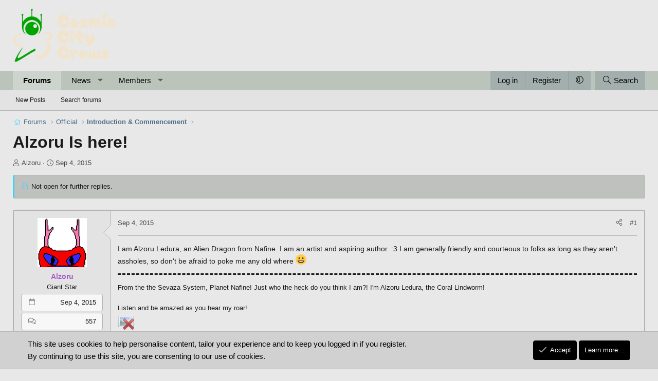

--- FILE ---
content_type: text/html; charset=utf-8
request_url: https://cosmiccitycrews.com/threads/alzoru-is-here.7/
body_size: 13855
content:
<!DOCTYPE html>
<html id="XF" lang="en-US" dir="LTR"
	data-xf="2.3"
	data-app="public"
	
	
	data-template="thread_view"
	data-container-key="node-24"
	data-content-key="thread-7"
	data-logged-in="false"
	data-cookie-prefix="xf_"
	data-csrf="1769828657,d326875af21d914561b0901ffe209d1c"
	class="has-no-js template-thread_view XenBase layout-default style-var(--xf-styleType) sidebar-right    xb-toggle-default xb-sidebar-show "
	>
<head>
	
	
	

	<meta charset="utf-8" />
	<title>Alzoru Is here! | Cosmic City Crews</title>
	<link rel="manifest" href="/webmanifest.php">

	<meta http-equiv="X-UA-Compatible" content="IE=Edge" />
	<meta name="viewport" content="width=device-width, initial-scale=1, viewport-fit=cover">

	
		
			
				<meta name="theme-color" media="(prefers-color-scheme: light)" content="#e8e8e8" />
				<meta name="theme-color" media="(prefers-color-scheme: dark)" content="#292929" />
			
		
	

	<meta name="apple-mobile-web-app-title" content="Cosmic City Crews">
	

	
		
		<meta name="description" content="I am Alzoru Ledura, an Alien Dragon from Nafine. I am an artist and aspiring author. :3 I am generally friendly and courteous to folks as long as they..." />
		<meta property="og:description" content="I am Alzoru Ledura, an Alien Dragon from Nafine. I am an artist and aspiring author. :3 I am generally friendly and courteous to folks as long as they aren&#039;t assholes, so don&#039;t be afraid to poke me any old where :D" />
		<meta property="twitter:description" content="I am Alzoru Ledura, an Alien Dragon from Nafine. I am an artist and aspiring author. :3 I am generally friendly and courteous to folks as long as they aren&#039;t assholes, so don&#039;t be afraid to poke..." />
	
	
		<meta property="og:url" content="https://cosmiccitycrews.com/threads/alzoru-is-here.7/" />
	
		<link rel="canonical" href="https://cosmiccitycrews.com/threads/alzoru-is-here.7/" />
	

	
		
	
	
	<meta property="og:site_name" content="Cosmic City Crews" />


	
	
		
	
	
	<meta property="og:type" content="website" />


	
	
		
	
	
	
		<meta property="og:title" content="Alzoru Is here!" />
		<meta property="twitter:title" content="Alzoru Is here!" />
	


	
	
	
	
	
	

	

	
	
	
		
	
	

	<link rel="stylesheet" href="/css.php?css=public%3Anormalize.css%2Cpublic%3Afa.css%2Cpublic%3Avariations.less%2Cpublic%3Acore.less%2Cpublic%3Aapp.less&amp;s=25&amp;l=1&amp;d=1769180534&amp;k=b24024dd1b4d99198e9dfd8eabdacfae39720bfc" />

	

<link rel="stylesheet" href="/css.php?css=public%3Alightbox.less&amp;s=25&amp;l=1&amp;d=1769180534&amp;k=527dd1535c595bd554752945f986a21f8843d9cb" />
<link rel="stylesheet" href="/css.php?css=public%3Amessage.less&amp;s=25&amp;l=1&amp;d=1769180534&amp;k=97d277953f5c52e47cb861fe542bcdb4e160aff2" />
<link rel="stylesheet" href="/css.php?css=public%3Anotices.less&amp;s=25&amp;l=1&amp;d=1769180534&amp;k=acb95306fa02f241264d8b8e63ab220efc2d237b" />
<link rel="stylesheet" href="/css.php?css=public%3Aozzmodz_badges.less&amp;s=25&amp;l=1&amp;d=1769180534&amp;k=e0a2023ee61d7bd930718e4f95b5f324630de7de" />
<link rel="stylesheet" href="/css.php?css=public%3Aozzmodz_badges_featured_badges.less&amp;s=25&amp;l=1&amp;d=1769180534&amp;k=2f2b9e5ebcccddc345fb5cde57b8992957ecf239" />
<link rel="stylesheet" href="/css.php?css=public%3Aozzmodz_badges_mdi.less&amp;s=25&amp;l=1&amp;d=1769180534&amp;k=8cf420fc651aaa546964a2e02ee094538bdeee45" />
<link rel="stylesheet" href="/css.php?css=public%3Ashare_controls.less&amp;s=25&amp;l=1&amp;d=1769180534&amp;k=7b24a58ee1dfa49652e32a4fc45483c853c55b39" />
<link rel="stylesheet" href="/css.php?css=public%3Axb.less&amp;s=25&amp;l=1&amp;d=1769180534&amp;k=a57d6cc96c234bd183811e8a2c1391adbc012914" />
<link rel="stylesheet" href="/css.php?css=public%3Aextra.less&amp;s=25&amp;l=1&amp;d=1769180534&amp;k=20f24a28fb7f095bb4cc6128a6884b9cba048826" />


	



	
		<script src="/js/xf/preamble.min.js?_v=700aa437"></script>
	

	
	<script src="/js/vendor/vendor-compiled.js?_v=700aa437" defer></script>
	<script src="/js/xf/core-compiled.js?_v=700aa437" defer></script>

	<script>
		XF.ready(() =>
		{
			XF.extendObject(true, XF.config, {
				// 
				userId: 0,
				enablePush: true,
				pushAppServerKey: 'BL3FQMU1YUpYZGIgh2_RUdbgegMt9yHNWs8jtRiTY5QnGVUpBGtrhYC8dhDeMg3z1jHKud_D49qNhj0fvmwT6Io',
				url: {
					fullBase: 'https://cosmiccitycrews.com/',
					basePath: '/',
					css: '/css.php?css=__SENTINEL__&s=25&l=1&d=1769180534',
					js: '/js/__SENTINEL__?_v=700aa437',
					icon: '/data/local/icons/__VARIANT__.svg?v=1769180581#__NAME__',
					iconInline: '/styles/fa/__VARIANT__/__NAME__.svg?v=5.15.3',
					keepAlive: '/login/keep-alive'
				},
				cookie: {
					path: '/',
					domain: '',
					prefix: 'xf_',
					secure: true,
					consentMode: 'simple',
					consented: ["optional","_third_party"]
				},
				cacheKey: 'f3ed7234243583f554e27d349fe769c5',
				csrf: '1769828657,d326875af21d914561b0901ffe209d1c',
				js: {"\/js\/xf\/lightbox-compiled.js?_v=700aa437":true},
				fullJs: false,
				css: {"public:lightbox.less":true,"public:message.less":true,"public:notices.less":true,"public:ozzmodz_badges.less":true,"public:ozzmodz_badges_featured_badges.less":true,"public:ozzmodz_badges_mdi.less":true,"public:share_controls.less":true,"public:xb.less":true,"public:extra.less":true},
				time: {
					now: 1769828657,
					today: 1769760000,
					todayDow: 5,
					tomorrow: 1769846400,
					yesterday: 1769673600,
					week: 1769241600,
					month: 1767254400,
					year: 1767254400
				},
				style: {
					light: 'default',
					dark: 'alternate',
					defaultColorScheme: 'light'
				},
				borderSizeFeature: '3px',
				fontAwesomeWeight: 'l',
				enableRtnProtect: true,
				
				enableFormSubmitSticky: true,
				imageOptimization: '0',
				imageOptimizationQuality: 0.85,
				uploadMaxFilesize: 268435456,
				uploadMaxWidth: 0,
				uploadMaxHeight: 0,
				allowedVideoExtensions: ["m4v","mov","mp4","mp4v","mpeg","mpg","ogv","webm"],
				allowedAudioExtensions: ["mp3","opus","ogg","wav"],
				shortcodeToEmoji: true,
				visitorCounts: {
					conversations_unread: '0',
					alerts_unviewed: '0',
					total_unread: '0',
					title_count: true,
					icon_indicator: true
				},
				jsMt: {"xf\/action.js":"520b8682","xf\/embed.js":"198a4d8f","xf\/form.js":"198a4d8f","xf\/structure.js":"c3e16ac1","xf\/tooltip.js":"198a4d8f"},
				jsState: {},
				publicMetadataLogoUrl: '',
				publicPushBadgeUrl: 'https://cosmiccitycrews.com/styles/default/xenforo/bell.png'
			})

			XF.extendObject(XF.phrases, {
				// 
				date_x_at_time_y:     "{date} at {time}",
				day_x_at_time_y:      "{day} at {time}",
				yesterday_at_x:       "Yesterday at {time}",
				x_minutes_ago:        "{minutes} minutes ago",
				one_minute_ago:       "1 minute ago",
				a_moment_ago:         "A moment ago",
				today_at_x:           "Today at {time}",
				in_a_moment:          "In a moment",
				in_a_minute:          "In a minute",
				in_x_minutes:         "In {minutes} minutes",
				later_today_at_x:     "Later today at {time}",
				tomorrow_at_x:        "Tomorrow at {time}",
				short_date_x_minutes: "{minutes}m",
				short_date_x_hours:   "{hours}h",
				short_date_x_days:    "{days}d",

				day0: "Sunday",
				day1: "Monday",
				day2: "Tuesday",
				day3: "Wednesday",
				day4: "Thursday",
				day5: "Friday",
				day6: "Saturday",

				dayShort0: "Sun",
				dayShort1: "Mon",
				dayShort2: "Tue",
				dayShort3: "Wed",
				dayShort4: "Thu",
				dayShort5: "Fri",
				dayShort6: "Sat",

				month0: "January",
				month1: "February",
				month2: "March",
				month3: "April",
				month4: "May",
				month5: "June",
				month6: "July",
				month7: "August",
				month8: "September",
				month9: "October",
				month10: "November",
				month11: "December",

				active_user_changed_reload_page: "The active user has changed. Reload the page for the latest version.",
				server_did_not_respond_in_time_try_again: "The server did not respond in time. Please try again.",
				oops_we_ran_into_some_problems: "Oops! We ran into some problems.",
				oops_we_ran_into_some_problems_more_details_console: "Oops! We ran into some problems. Please try again later. More error details may be in the browser console.",
				file_too_large_to_upload: "The file is too large to be uploaded.",
				uploaded_file_is_too_large_for_server_to_process: "The uploaded file is too large for the server to process.",
				files_being_uploaded_are_you_sure: "Files are still being uploaded. Are you sure you want to submit this form?",
				attach: "Attach files",
				rich_text_box: "Rich text box",
				close: "Close",
				link_copied_to_clipboard: "Link copied to clipboard.",
				text_copied_to_clipboard: "Text copied to clipboard.",
				loading: "Loading…",
				you_have_exceeded_maximum_number_of_selectable_items: "You have exceeded the maximum number of selectable items.",

				processing: "Processing",
				'processing...': "Processing…",

				showing_x_of_y_items: "Showing {count} of {total} items",
				showing_all_items: "Showing all items",
				no_items_to_display: "No items to display",

				number_button_up: "Increase",
				number_button_down: "Decrease",

				push_enable_notification_title: "Push notifications enabled successfully at Cosmic City Crews",
				push_enable_notification_body: "Thank you for enabling push notifications!",

				pull_down_to_refresh: "Pull down to refresh",
				release_to_refresh: "Release to refresh",
				refreshing: "Refreshing…"
			})
		})
	</script>

	<script src="/js/xf/lightbox-compiled.js?_v=700aa437" defer></script>



	
		<link rel="icon" type="image/png" href="https://cosmiccitycrews.com/data/assets/logo/CosmicIcon.png" sizes="32x32" />
	

	
<script defer src="https://cloudmetrics.xenforo.com/js/essential.js" data-website-id="2020722904385045"></script>
	
</head>
<body data-template="thread_view">

<div class="p-pageWrapper" id="top">
<div class="p-pageWrapper--helper"></div>

	

	
	
<div class="xb-page-wrapper xb-canvasNoCollapse">
	
	
	<div class="xb-page-wrapper--helper"><a href="/" class="xb-page-wrapper--helperLink"></a></div>
	
	
	<header class="p-header" id="header">
		<div class="p-header-inner">
			<div class="p-header-content">
				<div class="p-header-logo p-header-logo--image">
					<a href="/">
						
						

	

	
		
		

		
	
		
		

		
	

	

	<picture data-variations="{&quot;default&quot;:{&quot;1&quot;:&quot;\/data\/assets\/logo_default\/C3LightTheme.png&quot;,&quot;2&quot;:null},&quot;alternate&quot;:{&quot;1&quot;:&quot;\/data\/assets\/logo_alternate\/C3DarkTheme.png&quot;,&quot;2&quot;:null}}">
		
		
		

		
			
			
			

			
				<source srcset="/data/assets/logo_alternate/C3DarkTheme.png" media="(prefers-color-scheme: dark)" />
			
		

		<img src="/data/assets/logo_default/C3LightTheme.png"  width="200" height="37" alt="Cosmic City Crews"  />
	</picture>


						
					</a>
				</div>

				
			
			
			
			</div>
		</div>
	</header>
	
		
	
<div class="xb-content-wrapper">
	<div class="navigation-helper"></div>

	
	

	
		<div class="p-navSticky p-navSticky--primary" data-xf-init="sticky-header">
			
		<div class="p-nav--wrapper">
		<nav class="p-nav">
			<div class="p-nav-inner">
				<button type="button" class="button button--plain p-nav-menuTrigger" data-xf-click="off-canvas" data-menu=".js-headerOffCanvasMenu" tabindex="0" aria-label="Menu"><span class="button-text">
					<i aria-hidden="true"></i>
				</span></button>

				<div class="p-nav-smallLogo">
					<a href="/">
							
						<div class="logo-default">
						

	

	
		
		

		
	
		
		

		
	

	

	<picture data-variations="{&quot;default&quot;:{&quot;1&quot;:&quot;\/data\/assets\/logo_default\/C3LightTheme.png&quot;,&quot;2&quot;:null},&quot;alternate&quot;:{&quot;1&quot;:&quot;\/data\/assets\/logo_alternate\/C3DarkTheme.png&quot;,&quot;2&quot;:null}}">
		
		
		

		
			
			
			

			
				<source srcset="/data/assets/logo_alternate/C3DarkTheme.png" media="(prefers-color-scheme: dark)" />
			
		

		<img src="/data/assets/logo_default/C3LightTheme.png"  width="200" height="37" alt="Cosmic City Crews"  />
	</picture>


						</div>
						
					
					</a>
				</div>

				<div class="p-nav-scroller hScroller" data-xf-init="h-scroller" data-auto-scroll=".p-navEl.is-selected">
					<div class="hScroller-scroll">
						<ul class="p-nav-list js-offCanvasNavSource">
							
								<li class="navforums">
									
	<div class="p-navEl is-selected" data-has-children="true">
	

		
	
	<a href="/"
	class="p-navEl-link p-navEl-link--splitMenu "
	
	
	data-nav-id="forums">Forums</a>


		<a data-xf-key="1"
			data-xf-click="menu"
			data-menu-pos-ref="< .p-navEl"
			class="p-navEl-splitTrigger"
			role="button"
			tabindex="0"
			aria-label="Toggle expanded"
			aria-expanded="false"
			aria-haspopup="true"></a>

		
	
		<div class="menu menu--structural" data-menu="menu" aria-hidden="true">
			<div class="menu-content">
				
					
	
	
	<a href="/whats-new/posts/"
	class="menu-linkRow u-indentDepth0 js-offCanvasCopy "
	
	
	data-nav-id="newPosts">New Posts</a>

	

				
					
	
	
	<a href="/search/?type=post"
	class="menu-linkRow u-indentDepth0 js-offCanvasCopy "
	
	
	data-nav-id="searchForums">Search forums</a>

	

				
			</div>
		</div>
	
	</div>

								</li>
							
								<li class="navwhatsNew">
									
	<div class="p-navEl " data-has-children="true">
	

		
	
	<a href="/whats-new/"
	class="p-navEl-link p-navEl-link--splitMenu "
	
	
	data-nav-id="whatsNew">News
</a>


		<a data-xf-key="2"
			data-xf-click="menu"
			data-menu-pos-ref="< .p-navEl"
			class="p-navEl-splitTrigger"
			role="button"
			tabindex="0"
			aria-label="Toggle expanded"
			aria-expanded="false"
			aria-haspopup="true"></a>

		
	
		<div class="menu menu--structural" data-menu="menu" aria-hidden="true">
			<div class="menu-content">
				
					
	
	
	<a href="/whats-new/posts/"
	class="menu-linkRow u-indentDepth0 js-offCanvasCopy "
	 rel="nofollow"
	
	data-nav-id="whatsNewPosts">New Posts</a>

	

				
					
	
	
	<a href="/whats-new/latest-activity"
	class="menu-linkRow u-indentDepth0 js-offCanvasCopy "
	 rel="nofollow"
	
	data-nav-id="latestActivity">Latest activity</a>

	

				
			</div>
		</div>
	
	</div>

								</li>
							
								<li class="navmembers">
									
	<div class="p-navEl " data-has-children="true">
	

		
	
	<a href="/members/"
	class="p-navEl-link p-navEl-link--splitMenu "
	
	
	data-nav-id="members">Members</a>


		<a data-xf-key="3"
			data-xf-click="menu"
			data-menu-pos-ref="< .p-navEl"
			class="p-navEl-splitTrigger"
			role="button"
			tabindex="0"
			aria-label="Toggle expanded"
			aria-expanded="false"
			aria-haspopup="true"></a>

		
	
		<div class="menu menu--structural" data-menu="menu" aria-hidden="true">
			<div class="menu-content">
				
					
	
	
	<a href="/members/list/"
	class="menu-linkRow u-indentDepth0 js-offCanvasCopy "
	
	
	data-nav-id="registeredMembers">Registered members</a>

	

				
					
	
	
	<a href="/online/"
	class="menu-linkRow u-indentDepth0 js-offCanvasCopy "
	
	
	data-nav-id="currentVisitors">Current visitors</a>

	

				
			</div>
		</div>
	
	</div>

								</li>
							
						</ul>
					</div>
				</div>

				

				
				
				<div class="p-nav-opposite">
					<div class="p-navgroup p-account p-navgroup--guest">
						
							<a href="/login/" class="p-navgroup-link p-navgroup-link--textual p-navgroup-link--logIn"
								data-xf-click="overlay" data-follow-redirects="on">
								<span class="p-navgroup-linkText">Log in</span>
							</a>
							
								<a href="/register/" class="p-navgroup-link p-navgroup-link--textual p-navgroup-link--register"
									data-xf-click="overlay" data-follow-redirects="on">
									<span class="p-navgroup-linkText">Register</span>
								</a>
							
						
						
							<a href="/misc/style-variation" rel="nofollow"
							   class="p-navgroup-link p-navgroup-link--iconic p-navgroup-link--variations js-styleVariationsLink"
							   data-xf-init="tooltip" title="Style variation"
							   data-menu-pos-ref="< .p-navgroup"
							   data-xf-click="menu" role="button" aria-expanded="false" aria-haspopup="true">

								<i class="fa--xf fal fa-adjust "><svg xmlns="http://www.w3.org/2000/svg" role="img" ><title>Style variation</title><use href="/data/local/icons/light.svg?v=1769180581#adjust"></use></svg></i>
							</a>

							<div class="menu" data-menu="menu" aria-hidden="true">
								<div class="menu-content js-styleVariationsMenu">
									

	
		

	<a href="/misc/style-variation?reset=1&amp;t=1769828657%2Cd326875af21d914561b0901ffe209d1c"
		class="menu-linkRow is-selected"
		rel="nofollow"
		data-xf-click="style-variation" data-variation="">

		<i class="fa--xf fal fa-adjust "><svg xmlns="http://www.w3.org/2000/svg" role="img" aria-hidden="true" ><use href="/data/local/icons/light.svg?v=1769180581#adjust"></use></svg></i>

		
			System
		
	</a>


		

	<a href="/misc/style-variation?variation=default&amp;t=1769828657%2Cd326875af21d914561b0901ffe209d1c"
		class="menu-linkRow "
		rel="nofollow"
		data-xf-click="style-variation" data-variation="default">

		<i class="fa--xf fal fa-sun "><svg xmlns="http://www.w3.org/2000/svg" role="img" aria-hidden="true" ><use href="/data/local/icons/light.svg?v=1769180581#sun"></use></svg></i>

		
			Light
		
	</a>


		

	<a href="/misc/style-variation?variation=alternate&amp;t=1769828657%2Cd326875af21d914561b0901ffe209d1c"
		class="menu-linkRow "
		rel="nofollow"
		data-xf-click="style-variation" data-variation="alternate">

		<i class="fa--xf fal fa-moon "><svg xmlns="http://www.w3.org/2000/svg" role="img" aria-hidden="true" ><use href="/data/local/icons/light.svg?v=1769180581#moon"></use></svg></i>

		
			Dark
		
	</a>

	

	
		
	

								</div>
							</div>
						
					</div>

					<div class="p-navgroup p-discovery">
						<a href="/whats-new/"
							class="p-navgroup-link p-navgroup-link--iconic p-navgroup-link--whatsnew"
							aria-label="What&#039;s New"
							title="What&#039;s New">
							<i aria-hidden="true"></i>
							<span class="p-navgroup-linkText">What's New</span>
						</a>

						
							<a href="/search/"
								class="p-navgroup-link p-navgroup-link--iconic p-navgroup-link--search"
								data-xf-click="menu"
								data-xf-key="/"
								aria-label="Search"
								aria-expanded="false"
								aria-haspopup="true"
								title="Search">
								<i aria-hidden="true"></i>
								<span class="p-navgroup-linkText">Search</span>
							</a>
							<div class="menu menu--structural menu--wide" data-menu="menu" aria-hidden="true">
								<form action="/search/search" method="post"
									class="menu-content"
									data-xf-init="quick-search">

									<h3 class="menu-header">Search</h3>
									
									<div class="menu-row">
										
											<div class="inputGroup inputGroup--joined">
												<input type="text" class="input" name="keywords" data-acurl="/search/auto-complete" placeholder="Search…" aria-label="Search" data-menu-autofocus="true" />
												
			<select name="constraints" class="js-quickSearch-constraint input" aria-label="Search within">
				<option value="">Everywhere</option>
<option value="{&quot;search_type&quot;:&quot;post&quot;}">Threads</option>
<option value="{&quot;search_type&quot;:&quot;post&quot;,&quot;c&quot;:{&quot;nodes&quot;:[24],&quot;child_nodes&quot;:1}}">This forum</option>
<option value="{&quot;search_type&quot;:&quot;post&quot;,&quot;c&quot;:{&quot;thread&quot;:7}}">This thread</option>

			</select>
		
											</div>
										
									</div>

									
									<div class="menu-row">
										<label class="iconic"><input type="checkbox"  name="c[title_only]" value="1" /><i aria-hidden="true"></i><span class="iconic-label">Search titles only</span></label>

									</div>
									
									<div class="menu-row">
										<div class="inputGroup">
											<span class="inputGroup-text" id="ctrl_search_menu_by_member">By:</span>
											<input type="text" class="input" name="c[users]" data-xf-init="auto-complete" placeholder="Member" aria-labelledby="ctrl_search_menu_by_member" />
										</div>
									</div>
									<div class="menu-footer">
									<span class="menu-footer-controls">
										<button type="submit" class="button button--icon button--icon--search button--primary"><i class="fa--xf fal fa-search "><svg xmlns="http://www.w3.org/2000/svg" role="img" aria-hidden="true" ><use href="/data/local/icons/light.svg?v=1769180581#search"></use></svg></i><span class="button-text">Search</span></button>
										<button type="submit" class="button " name="from_search_menu"><span class="button-text">Advanced search…</span></button>
									</span>
									</div>

									<input type="hidden" name="_xfToken" value="1769828657,d326875af21d914561b0901ffe209d1c" />
								</form>
							</div>
						
					</div>
				</div>
					
			</div>
		</nav>
		</div>
	
		</div>
		
		
			<div class="p-sectionLinks--wrapper">
			<div class="p-sectionLinks">
				<div class="p-sectionLinks-inner">
				<div class="hScroller" data-xf-init="h-scroller">
					<div class="hScroller-scroll">
						<ul class="p-sectionLinks-list">
							
								<li>
									
	<div class="p-navEl " >
	

		
	
	<a href="/whats-new/posts/"
	class="p-navEl-link "
	
	data-xf-key="alt+1"
	data-nav-id="newPosts">New Posts</a>


		

		
	
	</div>

								</li>
							
								<li>
									
	<div class="p-navEl " >
	

		
	
	<a href="/search/?type=post"
	class="p-navEl-link "
	
	data-xf-key="alt+2"
	data-nav-id="searchForums">Search forums</a>


		

		
	
	</div>

								</li>
							
						</ul>
					</div>
				</div>
			<div class="p-sectionLinks-right">
				
				
			</div>
			</div>
		</div>
		</div>
			
	
		

	<div class="offCanvasMenu offCanvasMenu--nav js-headerOffCanvasMenu" data-menu="menu" aria-hidden="true" data-ocm-builder="navigation">
		<div class="offCanvasMenu-backdrop" data-menu-close="true"></div>
		<div class="offCanvasMenu-content">
		<div class="offCanvasMenu-content--inner">
		
			<div class="offCanvasMenu-header">
				Menu
				<a class="offCanvasMenu-closer" data-menu-close="true" role="button" tabindex="0" aria-label="Close"></a>
			</div>
			
				<div class="p-offCanvasRegisterLink">
					<div class="offCanvasMenu-linkHolder">
						<a href="/login/" class="offCanvasMenu-link" data-xf-click="overlay" data-menu-close="true">
							Log in
						</a>
					</div>
					<hr class="offCanvasMenu-separator" />
					
						<div class="offCanvasMenu-linkHolder">
							<a href="/register/" class="offCanvasMenu-link" data-xf-click="overlay" data-menu-close="true">
								Register
							</a>
						</div>
						<hr class="offCanvasMenu-separator" />
					
				</div>
			
			<div class="offCanvasMenu-subHeader">Navigation</div>
			<div class="js-offCanvasNavTarget"></div>
			<div class="offCanvasMenu-installBanner js-installPromptContainer" style="display: none;" data-xf-init="install-prompt">
				<div class="offCanvasMenu-installBanner-header">Install the app</div>
				<button type="button" class="button js-installPromptButton"><span class="button-text">Install</span></button>
				<template class="js-installTemplateIOS">
					<div class="js-installTemplateContent">
						<div class="overlay-title">How to install the app on iOS</div>
						<div class="block-body">
							<div class="block-row">
								<p>
									Follow along with the video below to see how to install our site as a web app on your home screen.
								</p>
								<p style="text-align: center">
									<video src="/styles/default/xenforo/add_to_home.mp4"
										width="280" height="480" autoplay loop muted playsinline></video>
								</p>
								<p>
									<small><strong>Note:</strong> This feature may not be available in some browsers.</small>
								</p>
							</div>
						</div>
					</div>
				</template>
			</div>
			<div class="offCanvasMenu-subHeader">More options</div>
			
				<a href="/misc/style-variation" rel="nofollow"
				   class="offCanvasMenu-link offCanvasMenu-link--variations js-styleVariationsLink"
				   data-xf-init="tooltip" title="Style variation"
				   data-nav-id="styleVariation"
				   data-xf-click="menu" role="button" aria-expanded="false" aria-haspopup="true">

					Style variation
				</a>

				<div class="menu" data-menu="menu" aria-hidden="true">
					<div class="menu-content js-styleVariationsMenu">
						

	
		

	<a href="/misc/style-variation?reset=1&amp;t=1769828657%2Cd326875af21d914561b0901ffe209d1c"
		class="menu-linkRow is-selected"
		rel="nofollow"
		data-xf-click="style-variation" data-variation="">

		<i class="fa--xf fal fa-adjust "><svg xmlns="http://www.w3.org/2000/svg" role="img" aria-hidden="true" ><use href="/data/local/icons/light.svg?v=1769180581#adjust"></use></svg></i>

		
			System
		
	</a>


		

	<a href="/misc/style-variation?variation=default&amp;t=1769828657%2Cd326875af21d914561b0901ffe209d1c"
		class="menu-linkRow "
		rel="nofollow"
		data-xf-click="style-variation" data-variation="default">

		<i class="fa--xf fal fa-sun "><svg xmlns="http://www.w3.org/2000/svg" role="img" aria-hidden="true" ><use href="/data/local/icons/light.svg?v=1769180581#sun"></use></svg></i>

		
			Light
		
	</a>


		

	<a href="/misc/style-variation?variation=alternate&amp;t=1769828657%2Cd326875af21d914561b0901ffe209d1c"
		class="menu-linkRow "
		rel="nofollow"
		data-xf-click="style-variation" data-variation="alternate">

		<i class="fa--xf fal fa-moon "><svg xmlns="http://www.w3.org/2000/svg" role="img" aria-hidden="true" ><use href="/data/local/icons/light.svg?v=1769180581#moon"></use></svg></i>

		
			Dark
		
	</a>

	

	
		
	

					</div>
				</div>
			
			
			
				
					<div class="offCanvasMenu-linkHolder">
						<a href="/misc/contact" class="offCanvasMenu-link" data-menu-close="true" data-nav-id="contactUs" data-xf-click="overlay">Contact us</a>
					</div>
				
			
			<div class="offCanvasMenu-linkHolder">
				<a class="offCanvasMenu-link" data-menu-close="true" data-nav-id="closeMenu" role="button" tabindex="0" aria-label="Close">Close Menu</a>
			</div>
			
			</div>
		</div>
	</div>
	
	
	

	<div class="p-body">
		<div class="p-body-inner">
			
			<!--XF:EXTRA_OUTPUT-->

			

			

			 
			
			
	
		<div class="p-breadcrumbs--parent ">
		<ul class="p-breadcrumbs "
			itemscope itemtype="https://schema.org/BreadcrumbList">
			
				

				
				

				
					
					
	<li itemprop="itemListElement" itemscope itemtype="https://schema.org/ListItem">
		<a href="/" itemprop="item">
			<span itemprop="name">Forums</span>
		</a>
		<meta itemprop="position" content="1" />
	</li>

				

				
				
					
					
	<li itemprop="itemListElement" itemscope itemtype="https://schema.org/ListItem">
		<a href="/#official.8" itemprop="item">
			<span itemprop="name">Official</span>
		</a>
		<meta itemprop="position" content="2" />
	</li>

				
					
					
	<li itemprop="itemListElement" itemscope itemtype="https://schema.org/ListItem">
		<a href="/forums/introduction-commencement.24/" itemprop="item">
			<span itemprop="name">Introduction &amp; Commencement</span>
		</a>
		<meta itemprop="position" content="3" />
	</li>

				
			
		</ul>
		
		</div>
	

			
			

			
	<noscript class="js-jsWarning"><div class="blockMessage blockMessage--important blockMessage--iconic u-noJsOnly">JavaScript is disabled. For a better experience, please enable JavaScript in your browser before proceeding.</div></noscript>

			
	<div class="blockMessage blockMessage--important blockMessage--iconic js-browserWarning" style="display: none">You are using an out of date browser. It  may not display this or other websites correctly.<br />You should upgrade or use an <a href="https://www.google.com/chrome/" target="_blank" rel="noopener">alternative browser</a>.</div>


			
			 
				
			
				<div class="p-body-header">
					
						
							<div class="p-title ">
								
									
										<h1 class="p-title-value">Alzoru Is here!</h1>
									
									
								
							</div>
						

						
							<div class="p-description">
	<ul class="listInline listInline--bullet">
		<li>
			<i class="fa--xf fal fa-user "><svg xmlns="http://www.w3.org/2000/svg" role="img" ><title>Thread starter</title><use href="/data/local/icons/light.svg?v=1769180581#user"></use></svg></i>
			<span class="u-srOnly">Thread starter</span>

			<a href="/members/alzoru.8/" class="username  u-concealed" dir="auto" data-user-id="8" data-xf-init="member-tooltip">Alzoru</a>
		</li>
		<li>
			<i class="fa--xf fal fa-clock "><svg xmlns="http://www.w3.org/2000/svg" role="img" ><title>Start date</title><use href="/data/local/icons/light.svg?v=1769180581#clock"></use></svg></i>
			<span class="u-srOnly">Start date</span>

			<a href="/threads/alzoru-is-here.7/" class="u-concealed"><time  class="u-dt" dir="auto" datetime="2015-09-04T15:40:12-0700" data-timestamp="1441406412" data-date="Sep 4, 2015" data-time="3:40 PM" data-short="Sep &#039;15" title="Sep 4, 2015 at 3:40 PM">Sep 4, 2015</time></a>
		</li>
		
		
	</ul>
</div>
						
					
				</div>
			
			
			

			<div class="p-body-main  ">
				
				<div class="p-body-contentCol"></div>
				

				

				<div class="p-body-content">
					
					
					
						
					
					
					<div class="p-body-pageContent">










	
	
	
		
	
	
	


	
	
	
		
	
	
	


	
	
		
	
	
	


	
	



	












	

	
		
	



















<div class="block block--messages" data-xf-init="" data-type="post" data-href="/inline-mod/" data-search-target="*">

	<span class="u-anchorTarget" id="posts"></span>

	
		
	
		<div class="block-outer">
			<dl class="blockStatus">
				<dt>Status</dt>
				
					
					
						<dd class="blockStatus-message blockStatus-message--locked">
							Not open for further replies.
						</dd>
					
				
			</dl>
		</div>
	

	

	<div class="block-outer"></div>

	

	
		
	<div class="block-outer js-threadStatusField"></div>

	

	<div class="block-container lbContainer"
		data-xf-init="lightbox select-to-quote"
		data-message-selector=".js-post"
		data-lb-id="thread-7"
		data-lb-universal="">

		<div class="block-body js-replyNewMessageContainer">
			
				

					

					
						

	
	

	

	
	<article class="message message--post js-post js-inlineModContainer  "
		data-author="Alzoru"
		data-content="post-8"
		id="js-post-8"
		>

		

		<span class="u-anchorTarget" id="post-8"></span>
		

		
			<div class="message-inner">
				
					<div class="message-cell message-cell--user">
						

	<section class="message-user"
		
		
		>

		

		<div class="message-avatar ">
			<div class="message-avatar-wrapper">
				
				<a href="/members/alzoru.8/" class="avatar avatar--m" data-user-id="8" data-xf-init="member-tooltip">
			<img src="/data/avatars/m/0/8.jpg?1648813218"  alt="Alzoru" class="avatar-u8-m" width="96" height="96" loading="lazy" /> 
		</a>
				
				
			</div>
		</div>
		<div class="message-userDetails">
			<h4 class="message-name"><a href="/members/alzoru.8/" class="username " dir="auto" data-user-id="8" data-xf-init="member-tooltip"><span class="username--style2">Alzoru</span></a></h4>
			<h5 class="userTitle message-userTitle" dir="auto">Giant Star</h5>
			

			
				

				
	
		
			
		
		
	

			

		</div>
		
			
			
				<div class="message-userExtras">
				
					
						<dl class="pairs pairs--justified">
							
								<dt><i class="fa--xf fal fa-calendar fa-fw "><svg xmlns="http://www.w3.org/2000/svg" role="img"  data-xf-init="tooltip"><title>Joined</title><use href="/data/local/icons/light.svg?v=1769180581#calendar"></use></svg></i></dt>
							
							<dd>Sep 4, 2015</dd>
						</dl>
					
					
						<dl class="pairs pairs--justified">
							
								<dt><i class="fa--xf fal fa-comments fa-fw "><svg xmlns="http://www.w3.org/2000/svg" role="img"  data-xf-init="tooltip"><title>Posts</title><use href="/data/local/icons/light.svg?v=1769180581#comments"></use></svg></i></dt>
							
							<dd>557</dd>
						</dl>
					
					
					
					
					
						<dl class="pairs pairs--justified">
							
								<dt><i class="fa--xf fal fa-birthday-cake fa-fw "><svg xmlns="http://www.w3.org/2000/svg" role="img"  data-xf-init="tooltip"><title>Age</title><use href="/data/local/icons/light.svg?v=1769180581#birthday-cake"></use></svg></i></dt>
							
							<dd>33</dd>
						</dl>
					
					
						<dl class="pairs pairs--justified">
							
								<dt><i class="fa--xf fal fa-map fa-fw "><svg xmlns="http://www.w3.org/2000/svg" role="img"  data-xf-init="tooltip"><title>Location</title><use href="/data/local/icons/light.svg?v=1769180581#map"></use></svg></i></dt>
							
							<dd>
								
									<a href="/misc/location-info?location=Nafine" rel="nofollow noreferrer" target="_blank" class="u-concealed">Nafine</a>
								
							</dd>
						</dl>
					
					
					
						

	
		
	

						
							

	
		
	

						
					
				
				</div>
			
		
		<span class="message-userArrow"></span>
	</section>

						
					</div>
				

				
					<div class="message-cell message-cell--main">
					
						<div class="message-main js-quickEditTarget">

							
							
								

	

	<header class="message-attribution message-attribution--split">
		<ul class="message-attribution-main listInline ">
			
			
			<li class="u-concealed">
				<a href="/threads/alzoru-is-here.7/post-8" rel="nofollow" >
					<time  class="u-dt" dir="auto" datetime="2015-09-04T15:40:12-0700" data-timestamp="1441406412" data-date="Sep 4, 2015" data-time="3:40 PM" data-short="Sep &#039;15" title="Sep 4, 2015 at 3:40 PM">Sep 4, 2015</time>
				</a>
			</li>
			
		</ul>

		<ul class="message-attribution-opposite message-attribution-opposite--list ">
			
			
			
			<li>
				<a href="/threads/alzoru-is-here.7/post-8"
					class="message-attribution-gadget"
					data-xf-init="share-tooltip"
					data-href="/posts/8/share"
					aria-label="Share"
					rel="nofollow">
					<i class="fa--xf fal fa-share-alt "><svg xmlns="http://www.w3.org/2000/svg" role="img" aria-hidden="true" ><use href="/data/local/icons/light.svg?v=1769180581#share-alt"></use></svg></i>
				</a>
			</li>
			
				<li class="u-hidden js-embedCopy">
					
	<a href="javascript:"
		data-xf-init="copy-to-clipboard"
		data-copy-text="&lt;div class=&quot;js-xf-embed&quot; data-url=&quot;https://cosmiccitycrews.com&quot; data-content=&quot;post-8&quot;&gt;&lt;/div&gt;&lt;script defer src=&quot;https://cosmiccitycrews.com/js/xf/external_embed.js?_v=700aa437&quot;&gt;&lt;/script&gt;"
		data-success="Embed code HTML copied to clipboard."
		class="">
		<i class="fa--xf fal fa-code "><svg xmlns="http://www.w3.org/2000/svg" role="img" aria-hidden="true" ><use href="/data/local/icons/light.svg?v=1769180581#code"></use></svg></i>
	</a>

				</li>
			
			
			
				<li>
					<a href="/threads/alzoru-is-here.7/post-8" rel="nofollow">
						#1
					</a>
				</li>
			
		</ul>
	</header>

							
							

							<div class="message-content js-messageContent">
							

								
									
	
	
	

								

								
									
	

	<div class="message-userContent lbContainer js-lbContainer "
		data-lb-id="post-8"
		data-lb-caption-desc="Alzoru &middot; Sep 4, 2015 at 3:40 PM">

		
			

	
		
	

		

		<article class="message-body js-selectToQuote">
			
				
			

			<div >
				
					<div class="bbWrapper">I am Alzoru Ledura, an Alien Dragon from Nafine. I am an artist and aspiring author. :3 I am generally friendly and courteous to folks as long as they aren&#039;t assholes, so don&#039;t be afraid to poke me any old where <img src="https://cdn.jsdelivr.net/gh/twitter/twemoji@14.0.2/assets/72x72/1f600.png" class="smilie smilie--emoji" loading="lazy" width="72" height="72" alt=":D" title="Big grin    :D"  data-smilie="8"data-shortname=":D" /></div>
				
			</div>

			<div class="js-selectToQuoteEnd">&nbsp;</div>
			
				
			
		</article>

		
			

	
		
	

		

		
	</div>

								

								
									
	

	

								

								
									
	
		
			<aside class="message-signature">
			
				<div class="bbWrapper">From the the Sevaza System, Planet Nafine! Just who the heck do you think I am?! I&#039;m Alzoru Ledura, the Coral Lindworm!<br />
<br />
Listen and be amazed as you hear my roar!<br />
<script class="js-extraPhrases" type="application/json">
			{
				"lightbox_close": "Close",
				"lightbox_next": "Next",
				"lightbox_previous": "Previous",
				"lightbox_error": "The requested content cannot be loaded. Please try again later.",
				"lightbox_start_slideshow": "Start slideshow",
				"lightbox_stop_slideshow": "Stop slideshow",
				"lightbox_full_screen": "Full screen",
				"lightbox_thumbnails": "Thumbnails",
				"lightbox_download": "Download",
				"lightbox_share": "Share",
				"lightbox_zoom": "Zoom",
				"lightbox_new_window": "New window",
				"lightbox_toggle_sidebar": "Toggle sidebar"
			}
			</script>
		
		
	


	<div class="bbImageWrapper  js-lbImage" title="2w7lcea.png"
		data-src="/proxy.php?image=http%3A%2F%2Fi57.tinypic.com%2F2w7lcea.png&amp;hash=9d5edb7d727a647e71fffac717f7588b" data-lb-sidebar-href="" data-lb-caption-extra-html="" data-single-image="1">
		<img src="/proxy.php?image=http%3A%2F%2Fi57.tinypic.com%2F2w7lcea.png&amp;hash=9d5edb7d727a647e71fffac717f7588b"
			data-url="http://i57.tinypic.com/2w7lcea.png"
			class="bbImage"
			data-zoom-target="1"
			style=""
			alt="2w7lcea.png"
			title=""
			width="" height="" loading="lazy" />
	</div><br />
Please check out <a href="http://boogaloocrews.com/showthread.php?tid=756" target="_blank" class="link link--external" data-proxy-href="/proxy.php?link=http%3A%2F%2Fboogaloocrews.com%2Fshowthread.php%3Ftid%3D756&amp;hash=a76814baf5f81183aa5aade7baf154f8" rel="nofollow ugc noopener">this</a>. I really want to have a fun successful RP with you guys ;-;<br /></div>
			
			</aside>
		
	

								

							
							</div>

							
								
	

	<footer class="message-footer">
		

		

		<div class="reactionsBar js-reactionsList ">
			
		</div>

		<div class="js-historyTarget message-historyTarget toggleTarget" data-href="trigger-href"></div>
	</footer>

							
						</div>

					
					</div>
				
			</div>
		
	</article>

	
	

					

					

				

					

					
						

	
	

	

	
	<article class="message message--post js-post js-inlineModContainer  "
		data-author="~ Z ~"
		data-content="post-15"
		id="js-post-15"
		itemscope itemtype="https://schema.org/Comment" itemid="https://cosmiccitycrews.com/posts/15/">

		
			<meta itemprop="parentItem" itemscope itemid="https://cosmiccitycrews.com/threads/alzoru-is-here.7/" />
		

		<span class="u-anchorTarget" id="post-15"></span>
		

		
			<div class="message-inner">
				
					<div class="message-cell message-cell--user">
						

	<section class="message-user"
		itemprop="author"
		itemscope itemtype="https://schema.org/Person"
		itemid="https://cosmiccitycrews.com/members/z.2/">

		
			<meta itemprop="url" content="https://cosmiccitycrews.com/members/z.2/" />
		

		<div class="message-avatar ">
			<div class="message-avatar-wrapper">
				
				<a href="/members/z.2/" class="avatar avatar--m" data-user-id="2" data-xf-init="member-tooltip">
			<img src="/data/avatars/m/0/2.jpg?1653198753" srcset="/data/avatars/l/0/2.jpg?1653198753 2x" alt="~ Z ~" class="avatar-u2-m" width="96" height="96" loading="lazy" itemprop="image" /> 
		</a>
				
				
			</div>
		</div>
		<div class="message-userDetails">
			<h4 class="message-name"><a href="/members/z.2/" class="username " dir="auto" data-user-id="2" data-xf-init="member-tooltip"><span class="username--style2" itemprop="name">~ Z ~</span></a></h4>
			<h5 class="userTitle message-userTitle" dir="auto" itemprop="jobTitle">Hypernova</h5>
			

			
				

				
	
		
			
		
		
			<div class="featuredBadges featuredBadges--message">
				
					
						
							
	
	
	
	
	

	
	
	
		<span class="featuredBadge featuredBadge--1"
			  data-xf-init="element-tooltip" 
			  data-element="| .tooltip-element">
			
	
	
	
	
	
	
	
		
		
			
				<img class="badgeIcon badgeIcon--1 badgeIcon--asset badgeIcon-context--featured-message" loading="lazy" src="/data/assets/ozzmodz_badges_badge/yellow-cartoon-star-button-png.png">
			
		
		
		
	
	

			
		<span class="tooltip-element">
			<b>A Star Is Born!</b>
			
		</span>
	
		</span>
	

						
					
				
			</div>
		
	

			

		</div>
		
			
			
				<div class="message-userExtras">
				
					
						<dl class="pairs pairs--justified">
							
								<dt><i class="fa--xf fal fa-calendar fa-fw "><svg xmlns="http://www.w3.org/2000/svg" role="img"  data-xf-init="tooltip"><title>Joined</title><use href="/data/local/icons/light.svg?v=1769180581#calendar"></use></svg></i></dt>
							
							<dd>Sep 3, 2015</dd>
						</dl>
					
					
						<dl class="pairs pairs--justified">
							
								<dt><i class="fa--xf fal fa-comments fa-fw "><svg xmlns="http://www.w3.org/2000/svg" role="img"  data-xf-init="tooltip"><title>Posts</title><use href="/data/local/icons/light.svg?v=1769180581#comments"></use></svg></i></dt>
							
							<dd>11,555</dd>
						</dl>
					
					
					
					
					
						<dl class="pairs pairs--justified">
							
								<dt><i class="fa--xf fal fa-birthday-cake fa-fw "><svg xmlns="http://www.w3.org/2000/svg" role="img"  data-xf-init="tooltip"><title>Age</title><use href="/data/local/icons/light.svg?v=1769180581#birthday-cake"></use></svg></i></dt>
							
							<dd>31</dd>
						</dl>
					
					
						<dl class="pairs pairs--justified">
							
								<dt><i class="fa--xf fal fa-map fa-fw "><svg xmlns="http://www.w3.org/2000/svg" role="img"  data-xf-init="tooltip"><title>Location</title><use href="/data/local/icons/light.svg?v=1769180581#map"></use></svg></i></dt>
							
							<dd>
								
									<a href="/misc/location-info?location=The+Cosmos%7E%21" rel="nofollow noreferrer" target="_blank" class="u-concealed">The Cosmos~!</a>
								
							</dd>
						</dl>
					
					
					
						

	
		
	

						
							

	
		
	

						
					
				
				</div>
			
		
		<span class="message-userArrow"></span>
	</section>

						
					</div>
				

				
					<div class="message-cell message-cell--main">
					
						<div class="message-main js-quickEditTarget">

							
							
								

	

	<header class="message-attribution message-attribution--split">
		<ul class="message-attribution-main listInline ">
			
			
			<li class="u-concealed">
				<a href="/threads/alzoru-is-here.7/post-15" rel="nofollow" itemprop="url">
					<time  class="u-dt" dir="auto" datetime="2015-09-04T15:47:25-0700" data-timestamp="1441406845" data-date="Sep 4, 2015" data-time="3:47 PM" data-short="Sep &#039;15" title="Sep 4, 2015 at 3:47 PM" itemprop="datePublished">Sep 4, 2015</time>
				</a>
			</li>
			
		</ul>

		<ul class="message-attribution-opposite message-attribution-opposite--list ">
			
			
			
			<li>
				<a href="/threads/alzoru-is-here.7/post-15"
					class="message-attribution-gadget"
					data-xf-init="share-tooltip"
					data-href="/posts/15/share"
					aria-label="Share"
					rel="nofollow">
					<i class="fa--xf fal fa-share-alt "><svg xmlns="http://www.w3.org/2000/svg" role="img" aria-hidden="true" ><use href="/data/local/icons/light.svg?v=1769180581#share-alt"></use></svg></i>
				</a>
			</li>
			
				<li class="u-hidden js-embedCopy">
					
	<a href="javascript:"
		data-xf-init="copy-to-clipboard"
		data-copy-text="&lt;div class=&quot;js-xf-embed&quot; data-url=&quot;https://cosmiccitycrews.com&quot; data-content=&quot;post-15&quot;&gt;&lt;/div&gt;&lt;script defer src=&quot;https://cosmiccitycrews.com/js/xf/external_embed.js?_v=700aa437&quot;&gt;&lt;/script&gt;"
		data-success="Embed code HTML copied to clipboard."
		class="">
		<i class="fa--xf fal fa-code "><svg xmlns="http://www.w3.org/2000/svg" role="img" aria-hidden="true" ><use href="/data/local/icons/light.svg?v=1769180581#code"></use></svg></i>
	</a>

				</li>
			
			
			
				<li>
					<a href="/threads/alzoru-is-here.7/post-15" rel="nofollow">
						#2
					</a>
				</li>
			
		</ul>
	</header>

							
							

							<div class="message-content js-messageContent">
							

								
									
	
	
	

								

								
									
	

	<div class="message-userContent lbContainer js-lbContainer "
		data-lb-id="post-15"
		data-lb-caption-desc="~ Z ~ &middot; Sep 4, 2015 at 3:47 PM">

		

		<article class="message-body js-selectToQuote">
			
				
			

			<div itemprop="text">
				
					<div class="bbWrapper">Welcome Al! Enjoy your stay!</div>
				
			</div>

			<div class="js-selectToQuoteEnd">&nbsp;</div>
			
				
			
		</article>

		

		
	</div>

								

								
									
	

	

								

								
									
	

								

							
							</div>

							
								
	

	<footer class="message-footer">
		
			<div class="message-microdata" itemprop="interactionStatistic" itemtype="https://schema.org/InteractionCounter" itemscope>
				<meta itemprop="userInteractionCount" content="0" />
				<meta itemprop="interactionType" content="https://schema.org/LikeAction" />
			</div>
		

		

		<div class="reactionsBar js-reactionsList ">
			
		</div>

		<div class="js-historyTarget message-historyTarget toggleTarget" data-href="trigger-href"></div>
	</footer>

							
						</div>

					
					</div>
				
			</div>
		
	</article>

	
	

					

					

				

					

					
						

	
	

	

	
	<article class="message message--post js-post js-inlineModContainer  "
		data-author="Alzoru"
		data-content="post-24"
		id="js-post-24"
		itemscope itemtype="https://schema.org/Comment" itemid="https://cosmiccitycrews.com/posts/24/">

		
			<meta itemprop="parentItem" itemscope itemid="https://cosmiccitycrews.com/threads/alzoru-is-here.7/" />
		

		<span class="u-anchorTarget" id="post-24"></span>
		

		
			<div class="message-inner">
				
					<div class="message-cell message-cell--user">
						

	<section class="message-user"
		itemprop="author"
		itemscope itemtype="https://schema.org/Person"
		itemid="https://cosmiccitycrews.com/members/alzoru.8/">

		
			<meta itemprop="url" content="https://cosmiccitycrews.com/members/alzoru.8/" />
		

		<div class="message-avatar ">
			<div class="message-avatar-wrapper">
				
				<a href="/members/alzoru.8/" class="avatar avatar--m" data-user-id="8" data-xf-init="member-tooltip">
			<img src="/data/avatars/m/0/8.jpg?1648813218"  alt="Alzoru" class="avatar-u8-m" width="96" height="96" loading="lazy" itemprop="image" /> 
		</a>
				
				
			</div>
		</div>
		<div class="message-userDetails">
			<h4 class="message-name"><a href="/members/alzoru.8/" class="username " dir="auto" data-user-id="8" data-xf-init="member-tooltip"><span class="username--style2" itemprop="name">Alzoru</span></a></h4>
			<h5 class="userTitle message-userTitle" dir="auto" itemprop="jobTitle">Giant Star</h5>
			

			
				

				
	
		
			
		
		
	

			

		</div>
		
			
			
				<div class="message-userExtras">
				
					
						<dl class="pairs pairs--justified">
							
								<dt><i class="fa--xf fal fa-calendar fa-fw "><svg xmlns="http://www.w3.org/2000/svg" role="img"  data-xf-init="tooltip"><title>Joined</title><use href="/data/local/icons/light.svg?v=1769180581#calendar"></use></svg></i></dt>
							
							<dd>Sep 4, 2015</dd>
						</dl>
					
					
						<dl class="pairs pairs--justified">
							
								<dt><i class="fa--xf fal fa-comments fa-fw "><svg xmlns="http://www.w3.org/2000/svg" role="img"  data-xf-init="tooltip"><title>Posts</title><use href="/data/local/icons/light.svg?v=1769180581#comments"></use></svg></i></dt>
							
							<dd>557</dd>
						</dl>
					
					
					
					
					
						<dl class="pairs pairs--justified">
							
								<dt><i class="fa--xf fal fa-birthday-cake fa-fw "><svg xmlns="http://www.w3.org/2000/svg" role="img"  data-xf-init="tooltip"><title>Age</title><use href="/data/local/icons/light.svg?v=1769180581#birthday-cake"></use></svg></i></dt>
							
							<dd>33</dd>
						</dl>
					
					
						<dl class="pairs pairs--justified">
							
								<dt><i class="fa--xf fal fa-map fa-fw "><svg xmlns="http://www.w3.org/2000/svg" role="img"  data-xf-init="tooltip"><title>Location</title><use href="/data/local/icons/light.svg?v=1769180581#map"></use></svg></i></dt>
							
							<dd>
								
									<a href="/misc/location-info?location=Nafine" rel="nofollow noreferrer" target="_blank" class="u-concealed">Nafine</a>
								
							</dd>
						</dl>
					
					
					
						

	
		
	

						
							

	
		
	

						
					
				
				</div>
			
		
		<span class="message-userArrow"></span>
	</section>

						
					</div>
				

				
					<div class="message-cell message-cell--main">
					
						<div class="message-main js-quickEditTarget">

							
							
								

	

	<header class="message-attribution message-attribution--split">
		<ul class="message-attribution-main listInline ">
			
			
			<li class="u-concealed">
				<a href="/threads/alzoru-is-here.7/post-24" rel="nofollow" itemprop="url">
					<time  class="u-dt" dir="auto" datetime="2015-09-04T15:56:06-0700" data-timestamp="1441407366" data-date="Sep 4, 2015" data-time="3:56 PM" data-short="Sep &#039;15" title="Sep 4, 2015 at 3:56 PM" itemprop="datePublished">Sep 4, 2015</time>
				</a>
			</li>
			
		</ul>

		<ul class="message-attribution-opposite message-attribution-opposite--list ">
			
			
			
			<li>
				<a href="/threads/alzoru-is-here.7/post-24"
					class="message-attribution-gadget"
					data-xf-init="share-tooltip"
					data-href="/posts/24/share"
					aria-label="Share"
					rel="nofollow">
					<i class="fa--xf fal fa-share-alt "><svg xmlns="http://www.w3.org/2000/svg" role="img" aria-hidden="true" ><use href="/data/local/icons/light.svg?v=1769180581#share-alt"></use></svg></i>
				</a>
			</li>
			
				<li class="u-hidden js-embedCopy">
					
	<a href="javascript:"
		data-xf-init="copy-to-clipboard"
		data-copy-text="&lt;div class=&quot;js-xf-embed&quot; data-url=&quot;https://cosmiccitycrews.com&quot; data-content=&quot;post-24&quot;&gt;&lt;/div&gt;&lt;script defer src=&quot;https://cosmiccitycrews.com/js/xf/external_embed.js?_v=700aa437&quot;&gt;&lt;/script&gt;"
		data-success="Embed code HTML copied to clipboard."
		class="">
		<i class="fa--xf fal fa-code "><svg xmlns="http://www.w3.org/2000/svg" role="img" aria-hidden="true" ><use href="/data/local/icons/light.svg?v=1769180581#code"></use></svg></i>
	</a>

				</li>
			
			
			
				<li>
					<a href="/threads/alzoru-is-here.7/post-24" rel="nofollow">
						#3
					</a>
				</li>
			
		</ul>
	</header>

							
							

							<div class="message-content js-messageContent">
							

								
									
	
	
	

								

								
									
	

	<div class="message-userContent lbContainer js-lbContainer "
		data-lb-id="post-24"
		data-lb-caption-desc="Alzoru &middot; Sep 4, 2015 at 3:56 PM">

		

		<article class="message-body js-selectToQuote">
			
				
			

			<div itemprop="text">
				
					<div class="bbWrapper">Thanks miss Z~!</div>
				
			</div>

			<div class="js-selectToQuoteEnd">&nbsp;</div>
			
				
			
		</article>

		

		
	</div>

								

								
									
	

	

								

								
									
	
		
			<aside class="message-signature">
			
				<div class="bbWrapper">From the the Sevaza System, Planet Nafine! Just who the heck do you think I am?! I&#039;m Alzoru Ledura, the Coral Lindworm!<br />
<br />
Listen and be amazed as you hear my roar!<br />
<div class="bbImageWrapper  js-lbImage" title="2w7lcea.png"
		data-src="/proxy.php?image=http%3A%2F%2Fi57.tinypic.com%2F2w7lcea.png&amp;hash=9d5edb7d727a647e71fffac717f7588b" data-lb-sidebar-href="" data-lb-caption-extra-html="" data-single-image="1">
		<img src="/proxy.php?image=http%3A%2F%2Fi57.tinypic.com%2F2w7lcea.png&amp;hash=9d5edb7d727a647e71fffac717f7588b"
			data-url="http://i57.tinypic.com/2w7lcea.png"
			class="bbImage"
			data-zoom-target="1"
			style=""
			alt="2w7lcea.png"
			title=""
			width="" height="" loading="lazy" />
	</div><br />
Please check out <a href="http://boogaloocrews.com/showthread.php?tid=756" target="_blank" class="link link--external" data-proxy-href="/proxy.php?link=http%3A%2F%2Fboogaloocrews.com%2Fshowthread.php%3Ftid%3D756&amp;hash=a76814baf5f81183aa5aade7baf154f8" rel="nofollow ugc noopener">this</a>. I really want to have a fun successful RP with you guys ;-;<br /></div>
			
			</aside>
		
	

								

							
							</div>

							
								
	

	<footer class="message-footer">
		
			<div class="message-microdata" itemprop="interactionStatistic" itemtype="https://schema.org/InteractionCounter" itemscope>
				<meta itemprop="userInteractionCount" content="0" />
				<meta itemprop="interactionType" content="https://schema.org/LikeAction" />
			</div>
		

		

		<div class="reactionsBar js-reactionsList ">
			
		</div>

		<div class="js-historyTarget message-historyTarget toggleTarget" data-href="trigger-href"></div>
	</footer>

							
						</div>

					
					</div>
				
			</div>
		
	</article>

	
	

					

					

				

					

					
						

	
	

	

	
	<article class="message message--post js-post js-inlineModContainer  "
		data-author="LoopyPanda"
		data-content="post-56"
		id="js-post-56"
		itemscope itemtype="https://schema.org/Comment" itemid="https://cosmiccitycrews.com/posts/56/">

		
			<meta itemprop="parentItem" itemscope itemid="https://cosmiccitycrews.com/threads/alzoru-is-here.7/" />
		

		<span class="u-anchorTarget" id="post-56"></span>
		

		
			<div class="message-inner">
				
					<div class="message-cell message-cell--user">
						

	<section class="message-user"
		itemprop="author"
		itemscope itemtype="https://schema.org/Person"
		itemid="https://cosmiccitycrews.com/members/loopypanda.3/">

		
			<meta itemprop="url" content="https://cosmiccitycrews.com/members/loopypanda.3/" />
		

		<div class="message-avatar ">
			<div class="message-avatar-wrapper">
				
				<a href="/members/loopypanda.3/" class="avatar avatar--m" data-user-id="3" data-xf-init="member-tooltip">
			<img src="/data/avatars/m/0/3.jpg?1769521970" srcset="/data/avatars/l/0/3.jpg?1769521970 2x" alt="LoopyPanda" class="avatar-u3-m" width="96" height="96" loading="lazy" itemprop="image" /> 
		</a>
				
				
			</div>
		</div>
		<div class="message-userDetails">
			<h4 class="message-name"><a href="/members/loopypanda.3/" class="username " dir="auto" data-user-id="3" data-xf-init="member-tooltip"><span class="username--style2" itemprop="name">LoopyPanda</span></a></h4>
			<h5 class="userTitle message-userTitle" dir="auto" itemprop="jobTitle">Hypernova</h5>
			

			
				

				
	
		
			
		
		
			<div class="featuredBadges featuredBadges--message">
				
					
						
							
	
	
	
	
	

	
	
	
		<span class="featuredBadge featuredBadge--1"
			  data-xf-init="element-tooltip" 
			  data-element="| .tooltip-element">
			
	
	
	
	
	
	
	
		
		
			
				<img class="badgeIcon badgeIcon--1 badgeIcon--asset badgeIcon-context--featured-message" loading="lazy" src="/data/assets/ozzmodz_badges_badge/yellow-cartoon-star-button-png.png">
			
		
		
		
	
	

			
		<span class="tooltip-element">
			<b>A Star Is Born!</b>
			
		</span>
	
		</span>
	

						
					
				
			</div>
		
	

			

		</div>
		
			
			
				<div class="message-userExtras">
				
					
						<dl class="pairs pairs--justified">
							
								<dt><i class="fa--xf fal fa-calendar fa-fw "><svg xmlns="http://www.w3.org/2000/svg" role="img"  data-xf-init="tooltip"><title>Joined</title><use href="/data/local/icons/light.svg?v=1769180581#calendar"></use></svg></i></dt>
							
							<dd>Sep 3, 2015</dd>
						</dl>
					
					
						<dl class="pairs pairs--justified">
							
								<dt><i class="fa--xf fal fa-comments fa-fw "><svg xmlns="http://www.w3.org/2000/svg" role="img"  data-xf-init="tooltip"><title>Posts</title><use href="/data/local/icons/light.svg?v=1769180581#comments"></use></svg></i></dt>
							
							<dd>12,085</dd>
						</dl>
					
					
					
					
					
					
						<dl class="pairs pairs--justified">
							
								<dt><i class="fa--xf fal fa-map fa-fw "><svg xmlns="http://www.w3.org/2000/svg" role="img"  data-xf-init="tooltip"><title>Location</title><use href="/data/local/icons/light.svg?v=1769180581#map"></use></svg></i></dt>
							
							<dd>
								
									<a href="/misc/location-info?location=purgatory" rel="nofollow noreferrer" target="_blank" class="u-concealed">purgatory</a>
								
							</dd>
						</dl>
					
					
						<dl class="pairs pairs--justified">
							
								<dt><i class="fa--xf fal fa-globe fa-fw "><svg xmlns="http://www.w3.org/2000/svg" role="img"  data-xf-init="tooltip"><title>Website</title><use href="/data/local/icons/light.svg?v=1769180581#globe"></use></svg></i></dt>
							
							<dd><a href="http://babyufo.tumblr.com" rel="nofollow" target="_blank">babyufo.tumblr.com</a></dd>
						</dl>
					
					
						

	
		
			

			
				<dl class="pairs pairs--justified" data-field="pronouns">
					<dt>Pronouns</dt>
					<dd>She</dd>
				</dl>
			
		
	

						
							

	
		
	

						
					
				
				</div>
			
		
		<span class="message-userArrow"></span>
	</section>

						
					</div>
				

				
					<div class="message-cell message-cell--main">
					
						<div class="message-main js-quickEditTarget">

							
							
								

	

	<header class="message-attribution message-attribution--split">
		<ul class="message-attribution-main listInline ">
			
			
			<li class="u-concealed">
				<a href="/threads/alzoru-is-here.7/post-56" rel="nofollow" itemprop="url">
					<time  class="u-dt" dir="auto" datetime="2015-09-04T16:50:35-0700" data-timestamp="1441410635" data-date="Sep 4, 2015" data-time="4:50 PM" data-short="Sep &#039;15" title="Sep 4, 2015 at 4:50 PM" itemprop="datePublished">Sep 4, 2015</time>
				</a>
			</li>
			
		</ul>

		<ul class="message-attribution-opposite message-attribution-opposite--list ">
			
			
			
			<li>
				<a href="/threads/alzoru-is-here.7/post-56"
					class="message-attribution-gadget"
					data-xf-init="share-tooltip"
					data-href="/posts/56/share"
					aria-label="Share"
					rel="nofollow">
					<i class="fa--xf fal fa-share-alt "><svg xmlns="http://www.w3.org/2000/svg" role="img" aria-hidden="true" ><use href="/data/local/icons/light.svg?v=1769180581#share-alt"></use></svg></i>
				</a>
			</li>
			
				<li class="u-hidden js-embedCopy">
					
	<a href="javascript:"
		data-xf-init="copy-to-clipboard"
		data-copy-text="&lt;div class=&quot;js-xf-embed&quot; data-url=&quot;https://cosmiccitycrews.com&quot; data-content=&quot;post-56&quot;&gt;&lt;/div&gt;&lt;script defer src=&quot;https://cosmiccitycrews.com/js/xf/external_embed.js?_v=700aa437&quot;&gt;&lt;/script&gt;"
		data-success="Embed code HTML copied to clipboard."
		class="">
		<i class="fa--xf fal fa-code "><svg xmlns="http://www.w3.org/2000/svg" role="img" aria-hidden="true" ><use href="/data/local/icons/light.svg?v=1769180581#code"></use></svg></i>
	</a>

				</li>
			
			
			
				<li>
					<a href="/threads/alzoru-is-here.7/post-56" rel="nofollow">
						#4
					</a>
				</li>
			
		</ul>
	</header>

							
							

							<div class="message-content js-messageContent">
							

								
									
	
	
	

								

								
									
	

	<div class="message-userContent lbContainer js-lbContainer "
		data-lb-id="post-56"
		data-lb-caption-desc="LoopyPanda &middot; Sep 4, 2015 at 4:50 PM">

		

		<article class="message-body js-selectToQuote">
			
				
			

			<div itemprop="text">
				
					<div class="bbWrapper">Heya Al!</div>
				
			</div>

			<div class="js-selectToQuoteEnd">&nbsp;</div>
			
				
			
		</article>

		

		
	</div>

								

								
									
	

	

								

								
									
	
		
			<aside class="message-signature">
			
				<div class="bbWrapper"><div style="text-align: center"><div class="bbImageWrapper  js-lbImage" title="BVJCPuD.png"
		data-src="https://i.imgur.com/BVJCPuD.png" data-lb-sidebar-href="" data-lb-caption-extra-html="" data-single-image="1">
		<img src="https://i.imgur.com/BVJCPuD.png"
			data-url="https://i.imgur.com/BVJCPuD.png"
			class="bbImage"
			data-zoom-target="1"
			style=""
			alt="BVJCPuD.png"
			title=""
			width="" height="" loading="lazy" />
	</div></div></div>
			
			</aside>
		
	

								

							
							</div>

							
								
	

	<footer class="message-footer">
		
			<div class="message-microdata" itemprop="interactionStatistic" itemtype="https://schema.org/InteractionCounter" itemscope>
				<meta itemprop="userInteractionCount" content="0" />
				<meta itemprop="interactionType" content="https://schema.org/LikeAction" />
			</div>
		

		

		<div class="reactionsBar js-reactionsList ">
			
		</div>

		<div class="js-historyTarget message-historyTarget toggleTarget" data-href="trigger-href"></div>
	</footer>

							
						</div>

					
					</div>
				
			</div>
		
	</article>

	
	

					

					

				
			
		</div>
	</div>

	

	
	
		<div class="block-outer block-outer--after">
			<dl class="blockStatus">
				<dt>Status</dt>
				
					
					
						<dd class="blockStatus-message blockStatus-message--locked">
							Not open for further replies.
						</dd>
					
				
			</dl>
		</div>
	

</div>











<div class="blockMessage blockMessage--none">
	

	

	
		

		<div class="shareButtons shareButtons--iconic" data-xf-init="share-buttons" data-page-url="" data-page-title="" data-page-desc="" data-page-image="">
			<span class="u-anchorTarget" id="_xfUid-1-1769828657"></span>

			
				<span class="shareButtons-label">Share:</span>
			

			<div class="shareButtons-buttons">
				
					

					

					
						<a class="shareButtons-button shareButtons-button--brand shareButtons-button--bluesky" href="#_xfUid-1-1769828657" data-href="https://bsky.app/intent/compose?text={url}">
							<i class="fa--xf fab fa-bluesky "><svg xmlns="http://www.w3.org/2000/svg" viewBox="0 0 576 512" role="img" aria-hidden="true" ><path d="M407.8 294.7c-3.3-.4-6.7-.8-10-1.3c3.4 .4 6.7 .9 10 1.3zM288 227.1C261.9 176.4 190.9 81.9 124.9 35.3C61.6-9.4 37.5-1.7 21.6 5.5C3.3 13.8 0 41.9 0 58.4S9.1 194 15 213.9c19.5 65.7 89.1 87.9 153.2 80.7c3.3-.5 6.6-.9 10-1.4c-3.3 .5-6.6 1-10 1.4C74.3 308.6-9.1 342.8 100.3 464.5C220.6 589.1 265.1 437.8 288 361.1c22.9 76.7 49.2 222.5 185.6 103.4c102.4-103.4 28.1-156-65.8-169.9c-3.3-.4-6.7-.8-10-1.3c3.4 .4 6.7 .9 10 1.3c64.1 7.1 133.6-15.1 153.2-80.7C566.9 194 576 75 576 58.4s-3.3-44.7-21.6-52.9c-15.8-7.1-40-14.9-103.2 29.8C385.1 81.9 314.1 176.4 288 227.1z"/></svg></i>
							<span>Bluesky</span>
						</a>
					

					

					

					

					

					

					

					

					
				
			</div>
		</div>
	

</div>







</div>
					
				
				</div>

				
			</div>

			
			
			
	
		<div class="p-breadcrumbs--parent p-breadcrumbs--bottom">
		<ul class="p-breadcrumbs p-breadcrumbs--bottom"
			itemscope itemtype="https://schema.org/BreadcrumbList">
			
				

				
				

				
					
					
	<li itemprop="itemListElement" itemscope itemtype="https://schema.org/ListItem">
		<a href="/" itemprop="item">
			<span itemprop="name">Forums</span>
		</a>
		<meta itemprop="position" content="1" />
	</li>

				

				
				
					
					
	<li itemprop="itemListElement" itemscope itemtype="https://schema.org/ListItem">
		<a href="/#official.8" itemprop="item">
			<span itemprop="name">Official</span>
		</a>
		<meta itemprop="position" content="2" />
	</li>

				
					
					
	<li itemprop="itemListElement" itemscope itemtype="https://schema.org/ListItem">
		<a href="/forums/introduction-commencement.24/" itemprop="item">
			<span itemprop="name">Introduction &amp; Commencement</span>
		</a>
		<meta itemprop="position" content="3" />
	</li>

				
			
		</ul>
		
		</div>
	

			
		
		
		</div>
	</div>
</div> <!-- closing xb-content-wrapper -->
<footer class="p-footer" id="footer">
	<div class="p-footer--container footer-stretched">

	
	
		
	<div class="p-footer-default">
	<div class="p-footer-inner">
		<div class="p-footer-row">	
			
					<div class="p-footer-row-main">
						<ul class="p-footer-linkList">
							
								
								
									<li class="p-linkList-changeStyle">
										
											
											
												<a href="/misc/style-variation" rel="nofollow"
													class="js-styleVariationsLink"
													data-xf-init="tooltip" title="Style variation"
													data-xf-click="menu" data-z-index-ref=".u-bottomFixer" role="button" aria-expanded="false" aria-haspopup="true">

													<i class="fa--xf fal fa-adjust "><svg xmlns="http://www.w3.org/2000/svg" role="img" ><title>Style variation</title><use href="/data/local/icons/light.svg?v=1769180581#adjust"></use></svg></i>
												</a>

												<div class="menu" data-menu="menu" aria-hidden="true">
													<div class="menu-content js-styleVariationsMenu">
														

	
		

	<a href="/misc/style-variation?reset=1&amp;t=1769828657%2Cd326875af21d914561b0901ffe209d1c"
		class="menu-linkRow is-selected"
		rel="nofollow"
		data-xf-click="style-variation" data-variation="">

		<i class="fa--xf fal fa-adjust "><svg xmlns="http://www.w3.org/2000/svg" role="img" aria-hidden="true" ><use href="/data/local/icons/light.svg?v=1769180581#adjust"></use></svg></i>

		
			System
		
	</a>


		

	<a href="/misc/style-variation?variation=default&amp;t=1769828657%2Cd326875af21d914561b0901ffe209d1c"
		class="menu-linkRow "
		rel="nofollow"
		data-xf-click="style-variation" data-variation="default">

		<i class="fa--xf fal fa-sun "><svg xmlns="http://www.w3.org/2000/svg" role="img" aria-hidden="true" ><use href="/data/local/icons/light.svg?v=1769180581#sun"></use></svg></i>

		
			Light
		
	</a>


		

	<a href="/misc/style-variation?variation=alternate&amp;t=1769828657%2Cd326875af21d914561b0901ffe209d1c"
		class="menu-linkRow "
		rel="nofollow"
		data-xf-click="style-variation" data-variation="alternate">

		<i class="fa--xf fal fa-moon "><svg xmlns="http://www.w3.org/2000/svg" role="img" aria-hidden="true" ><use href="/data/local/icons/light.svg?v=1769180581#moon"></use></svg></i>

		
			Dark
		
	</a>

	

	
		
	

													</div>
												</div>
											
										
									</li>
								
								
									<li class="p-linkList-changeWidth"><a class="pageWidthToggle  xb-toggle-default" role="button" tabindex="0" data-xf-click="toggle" data-target="html" data-active-class="xb-toggle-default" data-xf-init="toggle-storage" data-storage-type="cookie" data-storage-expiry="31556926" data-storage-key="_xb-width">
										Change width
										</a></li>
								
								
								
							
						</ul>
					</div>
				
				<div class="p-footer-row-opposite">
					<ul class="p-footer-linkList">
						
						
							
								<li><a href="/misc/contact" data-xf-click="overlay">Contact us</a></li>
							
						

						
							<li><a href="/help/terms/">Terms and rules</a></li>
						

						
							<li><a href="/help/privacy-policy/">Privacy policy</a></li>
						

						
							<li><a href="/help/">Help</a></li>
						

						

					
						<li><a href="/forums/-/index.rss" target="_blank" class="p-footer-rssLink" title="RSS"><span aria-hidden="true"><i class="fa--xf fal fa-rss "><svg xmlns="http://www.w3.org/2000/svg" role="img" aria-hidden="true" ><use href="/data/local/icons/light.svg?v=1769180581#rss"></use></svg></i><span class="u-srOnly">RSS</span></span></a></li>
					
				</ul>
			</div>
		</div>
		</div>
	</div>
	
	
	
		

		
			<div class="p-footer-copyright">
				<div class="p-footer-inner">
					<div class="p-footer-copyright--flex">
						
							
								<div class="copyright-left">
									
										<!--XF:branding--><a href="https://xenforo.com" class="u-concealed" dir="ltr" target="_blank" rel="sponsored noopener">Community platform by XenForo<sup>&reg;</sup> <span class="copyright">&copy; 2010-2026 XenForo Ltd.</span></a><!--/XF:branding--><span class="p-pe-copyright"> Design by: <a href="https://pixelexit.com" target="_blank" rel="sponsored noopener">Pixel Exit</a></span>
										
									
								</div>
							
								
							
						
					</div>
				</div>
			</div>
		
		
		
		</div>
	</footer>
</div> <!-- closing p-pageWrapper -->
	
</div> <!-- closing xb-pageWrapper -->

<div class="u-bottomFixer js-bottomFixTarget">
	
	
		
	
		
		

		<ul class="notices notices--bottom_fixer  js-notices"
			data-xf-init="notices"
			data-type="bottom_fixer"
			data-scroll-interval="6">

			
				
	<li class="notice js-notice notice--primary notice--cookie"
		data-notice-id="-1"
		data-delay-duration="0"
		data-display-duration="0"
		data-auto-dismiss="0"
		data-visibility="">

		
		<div class="notice-content">
			
			
	<div class="u-alignCenter">
		This site uses cookies to help personalise content, tailor your experience and to keep you logged in if you register.<br />
By continuing to use this site, you are consenting to our use of cookies.
	</div>

	<div class="u-inputSpacer u-alignCenter">
		<a href="/account/dismiss-notice" class="button button--icon button--icon--confirm js-noticeDismiss button--notice"><i class="fa--xf fal fa-check "><svg xmlns="http://www.w3.org/2000/svg" role="img" aria-hidden="true" ><use href="/data/local/icons/light.svg?v=1769180581#check"></use></svg></i><span class="button-text">Accept</span></a>
		<a href="/help/cookies" class="button button--notice"><span class="button-text">Learn more…</span></a>
	</div>

		</div>
	</li>

			
		</ul>
	

	
</div>

<div class="u-navButtons js-navButtons">
	<a href="javascript:" class="button button--scroll"><span class="button-text"><i class="fa--xf fal fa-arrow-left "><svg xmlns="http://www.w3.org/2000/svg" role="img" aria-hidden="true" ><use href="/data/local/icons/light.svg?v=1769180581#arrow-left"></use></svg></i><span class="u-srOnly">Back</span></span></a>
</div>


	<div class="u-scrollButtons js-scrollButtons" data-trigger-type="both">
		<a href="#top" class="button button--scroll" data-xf-click="scroll-to"><span class="button-text"><i class="fa--xf fal fa-arrow-up "><svg xmlns="http://www.w3.org/2000/svg" role="img" aria-hidden="true" ><use href="/data/local/icons/light.svg?v=1769180581#arrow-up"></use></svg></i><span class="u-srOnly">Top</span></span></a>
		
			<a href="#footer" class="button button--scroll" data-xf-click="scroll-to"><span class="button-text"><i class="fa--xf fal fa-arrow-down "><svg xmlns="http://www.w3.org/2000/svg" role="img" aria-hidden="true" ><use href="/data/local/icons/light.svg?v=1769180581#arrow-down"></use></svg></i><span class="u-srOnly">Bottom</span></span></a>
		
		
	</div>

	


	<form style="display:none" hidden="hidden">
		<input type="text" name="_xfClientLoadTime" value="" id="_xfClientLoadTime" title="_xfClientLoadTime" tabindex="-1" />
	</form>

	






<!-- XenBase Version: 2.3.4 -->


	
	
		
		
			<script type="application/ld+json">
				{
    "@context": "https://schema.org",
    "@type": "WebPage",
    "url": "https://cosmiccitycrews.com/threads/alzoru-is-here.7/",
    "mainEntity": {
        "@type": "DiscussionForumPosting",
        "@id": "https://cosmiccitycrews.com/threads/alzoru-is-here.7/",
        "headline": "Alzoru Is here!",
        "datePublished": "2015-09-04T22:40:12+00:00",
        "url": "https://cosmiccitycrews.com/threads/alzoru-is-here.7/",
        "articleSection": "Introduction & Commencement",
        "author": {
            "@type": "Person",
            "@id": "https://cosmiccitycrews.com/members/alzoru.8/",
            "name": "Alzoru",
            "url": "https://cosmiccitycrews.com/members/alzoru.8/"
        },
        "interactionStatistic": [
            {
                "@type": "InteractionCounter",
                "interactionType": "https://schema.org/ViewAction",
                "userInteractionCount": 1676
            },
            {
                "@type": "InteractionCounter",
                "interactionType": "https://schema.org/CommentAction",
                "userInteractionCount": 3
            },
            {
                "@type": "InteractionCounter",
                "interactionType": "https://schema.org/LikeAction",
                "userInteractionCount": 0
            }
        ],
        "text": "I am Alzoru Ledura, an Alien Dragon from Nafine. I am an artist and aspiring author. :3 I am generally friendly and courteous to folks as long as they aren't assholes, so don't be afraid to poke me any old where :D"
    },
    "publisher": {
        "@type": "Organization",
        "name": "Cosmic City Crews",
        "description": "Community platform by XenForo\u00ae",
        "url": "https://cosmiccitycrews.com"
    }
}
			</script>
		
	


</body>
</html>















			


--- FILE ---
content_type: text/css; charset=utf-8
request_url: https://cosmiccitycrews.com/css.php?css=public%3Aextra.less&s=25&l=1&d=1769180534&k=20f24a28fb7f095bb4cc6128a6884b9cba048826
body_size: 549
content:
@charset "UTF-8";

/********* public:extra.less ********/
.p-nav{padding-top:0;padding-bottom:0}[data-template="forum_list"] .p-title{display:none}.p-breadcrumbs--bottom{display:none}[data-template="forum_list"] .node-body{padding:5px}.node-icon{padding-right:45px}.node.node--id13 .node-body .node-icon i:before{display:inline-block;content:"";height:1em;vertical-align:-0.125em;background-color:currentColor;width:1.28571429em;mask:url('/styles/fa/solid/palette.svg?v=5.15.3') no-repeat center;-webkit-mask:url('/styles/fa/solid/palette.svg?v=5.15.3') no-repeat center}.node.node--id49 .node-body .node-icon i:before{display:inline-block;content:"";height:1em;vertical-align:-0.125em;background-color:currentColor;width:1.28571429em;mask:url('/styles/fa/solid/handshake.svg?v=5.15.3') no-repeat center;-webkit-mask:url('/styles/fa/solid/handshake.svg?v=5.15.3') no-repeat center}.node.node--id84 .node-body .node-icon i:before{display:inline-block;content:"";height:1em;vertical-align:-0.125em;background-color:currentColor;width:1.28571429em;mask:url('/styles/fa/solid/trophy.svg?v=5.15.3') no-repeat center;-webkit-mask:url('/styles/fa/solid/trophy.svg?v=5.15.3') no-repeat center}.node.node--id15 .node-body .node-icon i:before{display:inline-block;content:"";height:1em;vertical-align:-0.125em;background-color:currentColor;width:1.28571429em;mask:url('/styles/fa/solid/brain.svg?v=5.15.3') no-repeat center;-webkit-mask:url('/styles/fa/solid/brain.svg?v=5.15.3') no-repeat center}.node.node--id33 .node-body .node-icon i:before{display:inline-block;content:"";height:1em;vertical-align:-0.125em;background-color:currentColor;width:1.28571429em;mask:url('/styles/fa/solid/book.svg?v=5.15.3') no-repeat center;-webkit-mask:url('/styles/fa/solid/book.svg?v=5.15.3') no-repeat center}.node.node--id34 .node-body .node-icon i:before{display:inline-block;content:"";height:1em;vertical-align:-0.125em;background-color:currentColor;width:1.28571429em;mask:url('/styles/fa/solid/message.svg?v=5.15.3') no-repeat center;-webkit-mask:url('/styles/fa/solid/message.svg?v=5.15.3') no-repeat center}.node.node--id45 .node-body .node-icon i:before{display:inline-block;content:"";height:1em;vertical-align:-0.125em;background-color:currentColor;width:1.28571429em;mask:url('/styles/fa/solid/dungeon.svg?v=5.15.3') no-repeat center;-webkit-mask:url('/styles/fa/solid/dungeon.svg?v=5.15.3') no-repeat center}.node.node--id52 .node-body .node-icon i:before{display:inline-block;content:"";height:1em;vertical-align:-0.125em;background-color:currentColor;width:1.28571429em;mask:url('/styles/fa/solid/fire.svg?v=5.15.3') no-repeat center;-webkit-mask:url('/styles/fa/solid/fire.svg?v=5.15.3') no-repeat center}.node.node--id36 .node-body .node-icon i:before{display:inline-block;content:"";height:1em;vertical-align:-0.125em;background-color:currentColor;width:1.28571429em;mask:url('/styles/fa/solid/book.svg?v=5.15.3') no-repeat center;-webkit-mask:url('/styles/fa/solid/book.svg?v=5.15.3') no-repeat center}.node.node--id19 .node-body .node-icon i:before{display:inline-block;content:"";height:1em;vertical-align:-0.125em;background-color:currentColor;width:1.28571429em;mask:url('/styles/fa/solid/poo.svg?v=5.15.3') no-repeat center;-webkit-mask:url('/styles/fa/solid/poo.svg?v=5.15.3') no-repeat center}.node.node--id20 .node-body .node-icon i:before{display:inline-block;content:"";height:1em;vertical-align:-0.125em;background-color:currentColor;width:1.28571429em;mask:url('/styles/fa/solid/wand.svg?v=5.15.3') no-repeat center;-webkit-mask:url('/styles/fa/solid/wand.svg?v=5.15.3') no-repeat center}.node.node--id73 .node-body .node-icon i:before{display:inline-block;content:"";height:1em;vertical-align:-0.125em;background-color:currentColor;width:1.28571429em;mask:url('/styles/fa/solid/tv.svg?v=5.15.3') no-repeat center;-webkit-mask:url('/styles/fa/solid/tv.svg?v=5.15.3') no-repeat center}.node.node--id66 .node-body .node-icon i:before{display:inline-block;content:"";height:1em;vertical-align:-0.125em;background-color:currentColor;width:1.28571429em;mask:url('/styles/fa/solid/couch.svg?v=5.15.3') no-repeat center;-webkit-mask:url('/styles/fa/solid/couch.svg?v=5.15.3') no-repeat center}.node.node--id26 .node-body .node-icon i:before{display:inline-block;content:"";height:1em;vertical-align:-0.125em;background-color:currentColor;width:1.28571429em;mask:url('/styles/fa/solid/newspaper.svg?v=5.15.3') no-repeat center;-webkit-mask:url('/styles/fa/solid/newspaper.svg?v=5.15.3') no-repeat center}.node.node--id24 .node-body .node-icon i:before{display:inline-block;content:"";height:1em;vertical-align:-0.125em;background-color:currentColor;width:1.28571429em;mask:url('/styles/fa/solid/sign-in.svg?v=5.15.3') no-repeat center;-webkit-mask:url('/styles/fa/solid/sign-in.svg?v=5.15.3') no-repeat center}.node.node--id76 .node-body .node-icon i:before{display:inline-block;content:"";height:1em;vertical-align:-0.125em;background-color:currentColor;width:1.28571429em;mask:url('/styles/fa/solid/gift.svg?v=5.15.3') no-repeat center;-webkit-mask:url('/styles/fa/solid/gift.svg?v=5.15.3') no-repeat center}.subNodeLink.subNodeLink--forum .subNodeLink-icon{display:inline-block;content:"";height:1em;vertical-align:-0.125em;background-color:currentColor;width:1.28571429em;mask:url('/styles/fa/solid/arrow-right.svg?v=5.15.3') no-repeat center;-webkit-mask:url('/styles/fa/solid/arrow-right.svg?v=5.15.3') no-repeat center}.menu-row.menu-row--separated.menu-row--clickable.is-unread:before{display:inline-block;content:"";height:1em;vertical-align:-0.125em;background-color:currentColor;width:1.28571429em;mask:url('/styles/fa/light/dot-circle.svg?v=5.15.3') no-repeat center;-webkit-mask:url('/styles/fa/light/dot-circle.svg?v=5.15.3') no-repeat center;float:right;color:hsla(var(--xf-paletteAccent2))}.menu-row.menu-row--separated.menu-row--clickable.is-unread:hover:before{display:inline-block;content:"";height:1em;vertical-align:-0.125em;background-color:currentColor;width:1.28571429em;mask:url('/styles/fa/solid/dot-circle.svg?v=5.15.3') no-repeat center;-webkit-mask:url('/styles/fa/solid/dot-circle.svg?v=5.15.3') no-repeat center}